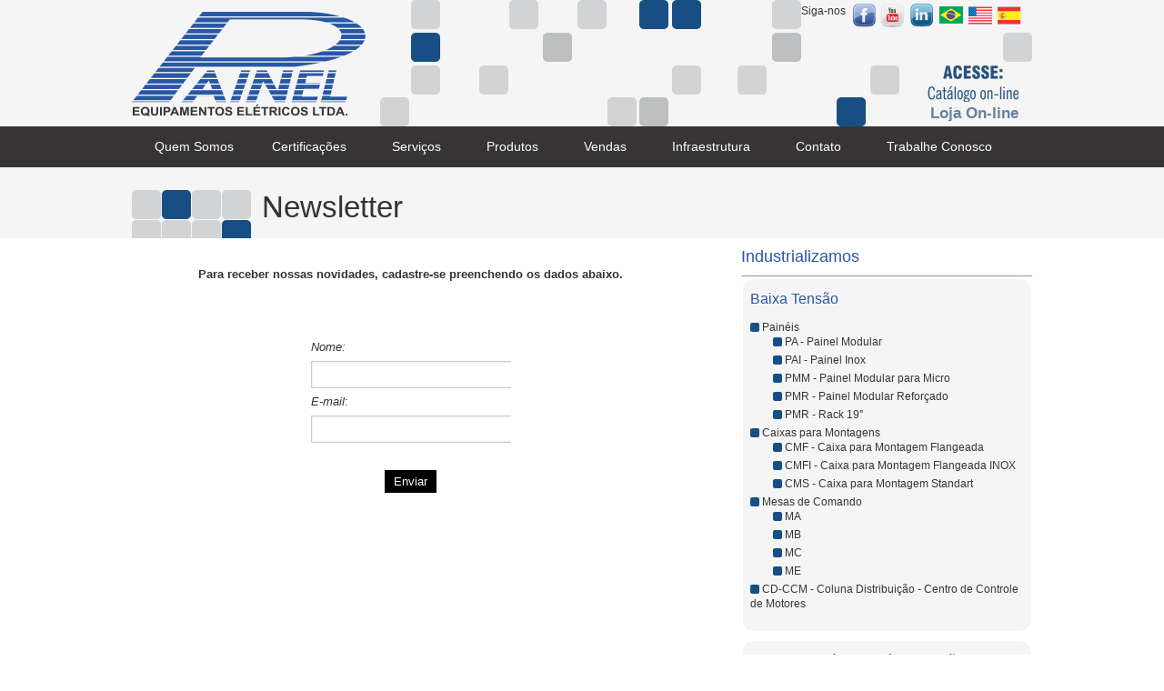

--- FILE ---
content_type: text/css
request_url: https://painel.ind.br/includes/layout.css
body_size: 28183
content:
ul[style="list-style-type: square;"] li:before{
  content: '\0000';
  width: 10px;
  height: 10px;
  float: left;
  position: relative;
  top: 5px;
  left: -5px;
  background: #D2D3D5;
 
}
div{
  position:relative;
  overflow: hidden;
}
.pagina{
  width: 990px;
  margin: 0px auto;
}
#head{
  background-color: #F5F5F5;
  overflow: visible;
}
#body{
  margin: 0px 0px 20px 0px;
}
#footer{
  background-color: #F5F5F5;
  height: 341px;
  padding: 40px 0px;
}
#footer,#head,#body{
  width: 100%;
  min-width: 990px;
}
.ico{
  background-image: url("../imgs/layout/ico.png");
  background-repeat: no-repeat;
}
div#center {
  float: left;
  width: 613px;
  min-height: 402px;
  clear: left;
  font-size: 13px;
  line-height: 20px;
  text-align: justify;
}
h1.title,
h2.title,
h3.title{
  color: #2957A4;
  font-size: 18px;
  clear:both;
  font-weight: normal;
  font-family: verdana, sans-serif;
}
h1#title {
  height: 80px;
  text-align: left;
  line-height: 88px;
  margin: 0px 0px 0px 143px;
  font-size: 33px;
  z-index: 2;
  position: relative;
}
hr.tipo1{
  margin: 10px 0px 0px 0px;
}
div.voltar {
  width: 100%;
  text-align: center;
  margin: 10px 0px 10px 0px;
  padding: 7px 0px;
  clear: both;
}
div.voltar a {
  background-color: #373435;
  color: #EFEFEF;
  font-weight: 700;
  font-size: 13px;
  padding: 10px 10px 10px 10px;
}
#head .pagina {
  overflow: hidden;
}
#head .pagina[style]:before {
  content: "";
  /* background: url("../imgs/static/selo_iso_9001_painel.png") 0px 0px no-repeat; */
  height: 98px;
  width: 94px;
  position: absolute;
  top: 11px;
  right: 51px;
  z-index: 5;
  display: block;
}
/*Topo*/
#logo{
  width: 257px;
  height: 115px;
  float:left;
  margin: 13px 0px;
}
#quadrado{
  width: 717px;
  height: 141px;
  float: right;
}
#head #quadrado .box,
#head #quadrodo-title .box{
  width:32px;
  height:32px;
  position: absolute;
}
#head #quadrodo-title{
  height: 53px;
  width: 160px;
  position: absolute;
  top: 27px;
  left: 0px;
  z-index: 1;
  overflow: hidden;
}
#head #quadrado .box,#head #quadrodo-title .box{border-radius: 5px;}
#head #quadrado .box.cor1,#head #quadrodo-title .box.cor1{background-color: #D2D3D5;}
#head #quadrado .box.cor2,#head #quadrodo-title .box.cor2{background-color: #BDBFC1;}
#head #quadrado .box.cor3,#head #quadrodo-title .box.cor3{background-color: #174F85;}
div#redes{
  top: 3px;
  right: 0px;
  position: absolute;
  width: 254px;
  height: 30px;
  font-size: 12px;
}
div#redes span{
  margin: 1px 4px 0px 0px;
  float: left;
}
div#redes a b{
  width: 26px;
  height: 28px;
  display: inline-block;
}
div#redes .ico.facebook{  background-position: 0px -51px;}
div#redes .ico.youtube{  background-position: -42px -51px;}
div#redes .ico.linkedin{  background-position: -80px -51px;}
div#redes .ico.EUA{  background-position: -43px 4px;}
div#redes .ico.BRA{  background-position: -2px 4px;}
div#redes .ico.ESP{  background-position: -84px 4px;}
#menu{
  width: 100%;
  min-width: 990px;
  background-color: #373435;
  height: 45px;
  margin: -2px 0px;
  overflow: visible;
  position: relative;
}
#menu > ul{
  width: 990px;
  margin: 0px auto;
  height: 50px;
  position: relative;
}
#menu li ul#menu01{
  position: absolute;
  top: 42px;
  left: -25px;
  width: 180px;
  z-index: 999;
  display: none;
  background: #373435;
}

#menu li ul#menu02{
  position: absolute;
  top: 42px;
  left: 577px;
  width: 180px;
  z-index: 999;
  display: none;
  background: #373435;
}


#menu li ul#menu01 li,#menu li ul#menu02 li{
  display: block;
  width: 100%;
  text-align: left;
}
#menu li ul#menu01 li a,
#menu li ul#menu01 li span{

}
#menu li:hover ul#menu01, #menu li:hover ul#menu02{
  display: block;
}
#menu ul li:hover,
#menu ul li:hover{
  background-color: #2957A4;
  cursor:pointer;
}
#menu ul a,
#menu ul span{
  color: #FEFEFE;
  font-size: 14px;
  float: left;
  padding: 15px 25px 15px 25px;
  margin: 0px;
}
div.accord_top {
  width: 100%;
  min-width: 990px;
  height: 416px;
  margin: 15px 0px 15px 0px;
}
/*Fim do Topo*/

/* Conteudo da p�gina */

/* Home */
div#box-home {
  /* border: 1px dashed #373435; */
  padding: 5px 5px 0px 5px;
  height: 177px;
  line-height: 17px;
}
div#home-prod{
  width:613px;
  height: 95px;
  /* float:left; */
  /* clear: both; */
}
div#home-prod div[data-u="slides"] > div{
  background-color: #FEFEFE;
  padding: 4px;
  border: 1px solid #E6E7E8;
}
#notHome{
  float:left;
  clear: both;
  width: 613px;
  height: 461px;
}
#notHome div#notMais{
  font-size: 12.7px;
}
#notHome > div{
  border: 1px solid #d2d2d2;
  padding: 5px;
}
#notHome > div > p > a{
  width: 100%;
  min-width: 100%;
  text-align: center;
  float: left;
  clear: both;
  background-color: #2957A4;
  color: #FEFEFE;
  padding: 4px 0px 6px 0px;
  font-size: 13px;
}
/* Lateral */
div#leteral {
  float: right;
  width: 320px;
  /* height: 654px; */
  clear: right;
}
.boxMenu{
  border-radius: 13px;
  border: 2px solid #FFFFFF;
  background: #F5F5F5;
  float:left;
  clear:left;
  width: 100%;
  /*height: 184px; wj*/
  padding: 8px;
  margin: 0px 0px 7px 0px;
}
.boxMenu h3{
  font-size: 16px;
  padding: 0px;
  margin: 0px;
  line-height: 27px;
  color: #2957A4;
}
ul.menuLateral{
  list-style-type: none;
  padding: 0px;
  margin: 10px 0px;
  /*height: 130px; wj*/
  float: left;
  clear: left;
}
ul.menuLateral li:before{
  content: "\00A0\00A0";  
		width: 10px;  
		height: 10px;  
		float: left;
  background: #174F85;
  border-radius: 2px;
  margin: 3px 3px 0px 0px;
}
ul.menuLateral a:hover{
  text-decoration: underline;
  color: #777;
}
ul.menuLateral li{
  margin: 0px 0px 4px 0px;
  position: relative;
}
ul.menuLateral li a{
  color: #373435;
  font-size: 12px;
}
ul.menuLateral li ul{
/*display: none; wj*/
position: relative;
list-style-type: none;
top: 0px;
left: 0px;
}
/* fim do Conteudo da p�gina */

/* Produtos */
.prod-box{
  font-size:12px;
  width: 16.8em;
  height: 13em;
  float:left;
  background-color: #FEFEFE;
  padding: 4px;
  border: 1px solid #E6E7E8;
  margin: 0px 10px 0px 0px;
}
.prod-box > a{
  float:left;
  clear:both;
  width: inherit;
  height: 10.2em;
}
/* Fim do Produtos */

/* Noticias */
#notMais{
  float: left;
  width: 47.2em;
  font-size: 13px;
  clear: both;
  margin: 0px 0px 1em 0px;
}
.notBox{
  float: left;
  width: 44.7em;
  clear: left;
  border-bottom: 1px dashed #373435;
  margin: 0px 0px 0.78em 0px;
  font-size: 13px;
}
.notBox h3{
  margin: 0px;
  padding: 0px;
  line-height: 1.6em;
  font-size: 0.98em;
  font-weight: 700;
  float: left;
  clear: both;
}
.notBox a{
  float: left;
  clear: both;
  color: #2957A4;
  font-weight: 700;
  margin: 0px 0px 0.4em 0px;
  line-height: 15px;
}
#notPesq{
  float: left;
  width: 47em;
  clear: both;
  margin: 0.5em 0px 0px 0px;
}
#notPesq label{
  font-weight: 700;
  font-size: 1.1em;
  float: left;
  margin: 0.1em 0.6em 0px 0px;
  line-height: 15px;
}
#notPesq input[type="text"]{
  float: left;
  padding: 0.1em 0.4em 0.1em 0.4em;
}
#notPesq input[name="notS"]{
  width: 21em;
  border: 1px solid #A9A9A9;
  box-shadow: none;
}
#notPesq select{
  width: 10em;
  margin: 0px 0px 0px 0.7em;
  float: left;
  border: 1px solid #A9A9A9;
}
#notPesq input[type="submit"]{
  float: left;
  padding: 0.1em 0.2em 0.1em 0.2em;
  margin: 0px 0px 0px 0.3em;
  background-color: #BDBFC1;
  border: 1px solid #D2D3D5;
  font-size: 1em;
}
span#data {
  font-size: 12px;
  color: #777;
  margin: -7px 0px;
}
.nots form#notPesq {
  margin-bottom: 20px;
}
/* Fim das Noticias */

/* Video */
.videohome {
  float: left;
  width: 24.63em;
  height: 13.85em;
  font-size: 13px;
  padding: 4px 0px 0px 4px;
  border: 1px solid #d2d2d2;
  margin: 0px;
}
.videohome > a {
  width: 23.85em;
  height: 13.1em;
  float: left;
  clear: both;
  overflow: hidden;
}
.videohome > a img {
  width: inherit;
  height: auto;
}
.videohome > a b {
  z-index: 3;
  position: absolute;
  top: 1.4em;
  left: 2.5em;
  color: #353535;
  font-size: 4em;
  background-color: #FEFEFE;
  height: 0.49em;
  width: 0.9em;
  float: left;
  clear: both;
  padding: 0px 0px 0px 0px;
}
.videohome > a b:before {
  float: left;
  margin: -0.25em 0px 0px -0.05em;
  font-size: 1em;
}
.videohome > a:hover b {
  color: #b31217;
}
div#title-conteudo a, #title-conteudo {
  color: #D61A1A;
  font-size: 16px;
  font-weight: 700;
}
div#title-conteudo a, #title-conteudo {
  color: #878787;
  font-size: 16px;
  font-weight: 700;
}
div#video_det{
  float: left;
  width: 100%;
}
div#video_det a#img{
  float: left;
  width: 250px;
  height: 250px;
  border: 1px solid #ccc;
  margin: 0px 10px 10px 0px;
}
div#video_det div#titulo h1{
  font-size: 17px;
  float: left;
  clear: left;
  width: 100%;
  text-align: left;
  color: #373435;
  font-weight: 700;
}
div#video_det div#descricao{
  float: left;
  width: 680px;
  margin: 30px 0px 0px 0px;
}
div#video_det div#descricao ul li{
  padding: 0px 0px 10px 20px;
  list-style-type: disc;
  list-style-position: inside;
}
div#video_det div#descricao ol li{
  padding: 0px 0px 10px 20px;
  list-style-type: decimal;
  list-style-position: inside;
}
div#video_det div#imgs{
  float: left;
  width: 680px;
}
div#video_det div.video a {
  float: left;
  width: 150px;
  margin: 0px 9px 0px 0px;
  border: 1px solid #ccc;
}
div#video_det div.video {
  float: left;
  clear: left;
  width: 640px;
  margin: 15px 0px 0px 0px;
}
div#video_det div.title-video {
  float: left;
  clear: left;
  width: 640px;
  font-size: 15px;
  color: #1F487E;
  font-weight: 700;
}
div#video_det h2{
  font-size: 20px;  text-transform: uppercase;
  padding: 0px 0px 4px 0px;
  margin: 30px 0px 0px 0px;
  float: left;
  width: 100%;
}
div#video_det object {
  text-align: center;
  width: 100%;
  float: left;
}
div.box-video {
  float: left;
  padding: 5px;
  margin: 5px;
  width: 14.2em;
  height: 18em;
  border: 1px solid #FEFEFE;
  font-size: 13px;
}
div.box-video .img {
  float: left;
  clear: left;
  text-align: center;
  width: 15em;
}
div.box-video .img a {
  float: left;
  border: 1px solid #ccc;
  margin: 0px 0px 0px 0px;
  width: 13.3em;
}
div.box-video .titulo {
  float: left;
  clear: left;
  width: 14em;
  height: 7em;
  margin: 1em 0px 0px 0px;
  text-align: center;
  display: table;
  background: none;
}
div.box-video .titulo a {
  color: #444;
  font-weight: 700;
  font-size: 1em;
}
.box-video:hover{
  border: 1px solid #E0E0E0;
  background-color: #f1f1f1;
}
div.box-video .img a > b {
  z-index: 3;
  position: absolute;
  top: 38%;
  left: 37%;
  color: #353535;
  font-size: 4em;
  background-color: #FEFEFE;
  height: 0.49em;
  width: 0.9em;
  float: left;
  clear: both;
  padding: 0px 0px 0px 0px;
}
div.box-video .img a > b:before {
  float: left;
  margin: -0.25em 0px 0px -0.05em;
  font-size: 1em;
}
div.box-video a:hover b{
  color: #b31217;
}
/* Fim do  Video */

/* Rodape */
#footer > div.pagina > div[style]{
  float: left;
  height: 193px;
  width: 219px;
}
ul.rodape{
  float: left;
  width: 222px;
  list-style: none;
  margin: 0px;
}
ul.rodape li:first-child{
  font-size: 13px;
  color: #606062;
  font-weight: 700;
  margin: 0px 0px 8px 0px;
  padding: 0px 0px 4px 0px;
  border-bottom: 1px solid #BDBFC1;
}
ul.rodape li{
  margin: 0px 0px 2px 0px;
}
ul.rodape li a:hover{
  color: #444;
}
ul.rodape li a{
  font-size: 12px;
  color: #727376;
  text-decoration: underline;
}
ul.rodape#rede li b{
  float: left;
  width: 40px;
  height: 40px;
  margin: 0px 15px 0px 0px;
}
ul.rodape#rede li b.facebook{
  background-position: 0px -95px;
}
ul.rodape#rede li b.youtube{
  background-position: -63px -95px;
}
ul.rodape#rede li b.linkedin{
  background-position: -124px -95px;
}
ul.rodape li > b[class^="icon-"],
ul.rodape li > b[class*=" icon-"]{
  font-size: 18px;
  float: left;
  padding: 0px 10px 2.5em  0px;
}
#politicas{
  margin: 30px 0px 10px 0px;
  float: left;
  width: 990px;
  text-align: center;
		position:relative;
}
#bndsBanner{
	position:absolute;
	right: 30px;
	bottom: 37px;
}

#politicas a{
  color: #606062;
  text-decoration: underline;
  font-size: 12px;
}
#politicas a:hover{
  color: #444;
}
#politicas b.sinal:after{
  content: '\00A0\007C\00A0';
  text-decoration: none;
}
#copy{
  height: 65px;
  width: 100%;
  min-width: 990px;
  background-color: #2957A4;
  padding: 10px 0px;
}
#copy h2,
#copy h1{
  color: #FEFEFE;
  font-size: 18px;
  font-family: "Times New Roman", Times, serif;
  float: left;
  line-height: 23px;
  margin: 6px 0px 0px 264px;
}
#copy p{
  float: left;
  color: #FEFEFE;
  margin: 0px 0px 0px 11px;
}
#copy p a{
  color: #FEFEFE;
}
/* Fim do Rodape */
/*Contato*/
div#form ul,div#form p.form {
  margin: 10px 0px 0px  0px;
  padding: 0px;
  border: 0px;
  font-family: Verdana, Geneva, sans-serif;
  color: #000000;
  font-size: 12px;
}
div#form input.form,div#form input.formsubmit,div#form select.form,div#form option.form,div#form textarea.form {
  color: #000000;
  font-size: 12px;
  border: 1px solid #C8C8C8;
  padding: 7px 0px 7px 0px;
  background: #fafafa url(../imgs/layout/img04.gif) repeat-x;
  margin-top: 2px;
  font-family: Verdana, Geneva, sans-serif;
}
div#form {
  width: 430px;
  margin: auto;
  padding: 0px 0px 20px 0px;
}
div#form input.formsubmit{
  width: 60px;
  margin: auto;
}
/*Fim do Contato*/
/* Portfolio */
.box-portfolio{
  float: left;
  width: 200px;
  height: 240px;
  margin: 0px 30px 20px 0px;
  padding: 0px 0px 0px 0px;
  border: 1px solid #d2d2d2;
}
.box-portfolio > a{
  width: 200px;
  height: 200px;
}
.box-portfolio > h3{
  text-align: center;
  padding: 0px;
  margin: 0px;
  font-size: 18px;
}
.title-galeria {
  float: left;
  clear: left;
  width: 640px;
  font-size: 15px;
  color: #1F487E;
  font-weight: 700;
  margin: 5px 0px 15px 0px;
}
/* FIM do  Portfolio */

/*noticias*/
.box-noticia{
  float: left;
  width: 100%;
  height: auto;
  clear: both;
  margin: 5px 0px 0px 0px;
}
.box-noticia h3{
  clear: both;
  padding: 0px 0px 0px 5px;
  float: left;
  margin: 3px 0px;
  padding: 0px;
  line-height: 20px;
}
.box-noticia .texto-noticia{
  float: left;
  clear: both;
  padding: 0px 0px 0px 5px;
  border: 1px dashed #373435;
  padding: 5px;
}
.box-noticia a{
  float: left;
  clear: left;
  margin: 7px 0px 0px 4px;
  font-size: 13px;
  color: #373534;
}
.box-noticia a b.icon-add{
  color: red;
  background-color: #FEFEFE;
  font-size: 14px;
  margin: 0px 6px 0px 0px;
  /* vertical-align: middle; */
}
.notDestaque{
  float: left;
  width: 100%;
  font-size: 13px;
}
.notDestaque h2{
  font-size: 2em;
  margin: 5px 0px 5px 0px;
  line-height: 29px;
}
.notDestaque h4{
  float: left;
  margin: 0px;
  padding: 0px;
  color: #D2A925;
  font-weight: 700;
  font-size: 1em;
  line-height: 18px;
}
.notDestaque span{
  float: left;
  font-weight: 700;
  font-size: 1em;
}
.notDestaque div{
  float: left;
  width: 22em;
  margin: 4px 0px 0px 9px;
  text-align: justify;
}
.notDestaque > p{
  clear: left;
  float: left;
  margin: 7px 0px 0px 0px;
  padding: 2px;
  border: 2px solid #E6E7E8;
  width: 25.5em;
}
.notDestaque > a{
  float: left;
  color: #D9AE27;
  font-weight: 700;
  margin: -10px 0px 0px 45em;
  clear: left;
}
#notMais{
  float: left;
  width: 100%;
  clear: both;
  margin: 0px 0px 20px 0px;
}
#notMais h2{
  font-size: 19px;
  color: #848688;
  font-weight: 700;
  line-height: 15px;
}
#detNot{
  float:left;
  clear: both;
  width: 100%;
}
#detNot h1{
  font-size: 27px;
}
#detNot > h4{
  float: left;  margin: 0px;  padding: 0px;  color: #E89836;  font-weight: 700;  font-size: 1em;  line-height: 18px;
}
#detNot > span{
  float: left;  font-weight: 700;  font-size: 1em;
}
#detNot #img{
  float: left;
  clear: left;
  width: 100%;
  text-align: center;
  margin: 15px 0px 0px 0px;
}
#detNot #img > span{
  clear: both;
  width: 630px;
  float: left;
  margin: 9px 0px 0px 0px;
  font-weight: 700;
  font-style: italic;
  font-size: 12px;
  color: #888;
}
#detNot #txt{
  float: left;
  clear: both;
  width: 100%;
  margin: 25px 0px 0px 0px;
  font-size: 13px;
}
/* Fim da  noticias */
/* Newsletter */
.cadastre {
  width: 220px;
  margin: 0 auto;
}
.cadastre div {
  margin-bottom: 5px;
}
.cadastre div {
  margin-bottom: 5px;
}
.cadastre input[type='submit'] {
  background: #000;
  color: #FFF;
  padding: 5px 10px;
}
.cadastre input[type='text'] {
  height: 30px;
}
/* Fim do  Newsletter */
/* Produto */
.boxProd{
  float:left;
  width: 17.9em;
  height: 14em;
  margin: 0px 2.5em 0px 0px;
  font-size: 15px;
}
.boxProd > a{
  border-left:1px solid #E6E7E8;
  border-top:1px solid #E6E7E8;
  border-right:1px solid #E6E7E8;
  border-bottom: 2px solid #96989A;
  float: left;
  clear: both;
  width: 17.9em;
  height: 9.9em;
  overflow: hidden;
  text-align:center;
}
.boxProd > p{
  text-align: right;
}
.boxProd > p a{
  color: #373435;
  font-weight: 700;
  font-size: 0.8em;
}
.boxProd > h2{
  color: #373435;
  border-bottom:1px dashed #BDBFC1;
  float: left;
  clear: both;
  width: inherit;
  padding: 0px 0px 0.6em 0px;
  margin: 0.7em 0px;
  line-height: 1em;
  font-size: 0.8em;
  font-weight: 700;
}
.boxProd > h3{
  color: #C13188;
  border-bottom:1px dashed #BDBFC1;
  float: left;
  clear: both;
  width: inherit;
  margin: 0px 0px 0.5em 0px;
  line-height: 1em;
  padding: 0px 0px 0.6em 0px;
  text-align: center;
  font-size: 1.3em;
}
#prod_det{
  float: left;
  clear: both;
  width: 613px;
}
#prod_det #info{
  float: left;
  width: 613px;
  text-align: center;
  line-height: 15px;
  margin: 15px 0px 0px 0px;
}
#prod_det #info h1,
#prod_det #info h2,
#prod_det #info h3{
  font-size: 25px;
}
#prod_det #info h3{
  color: #000099;
  font-size: 27px;
}
#prod_det #info p a{
  /* padding: 0px 20px 0px 8px; */
  /* margin: 0px 0px 0px 163px; */
  font-weight: 700;
  /* float: left; */
  font-size: 15px;
  color: #174F85;
  font-weight: 700;
}
#prod_det #info p img{
  vertical-align: middle;
  float: left;
  margin: -1.5px 0px 0px -16px;
}
#prod_det .txt{
  width: 100%;
  float: left;
  clear: left;
  padding: 10px;
  font-size: 13px;
  line-height: 20px;
}
#prod_det #fotos{
  float: left;
  clear: left;
  width: 613px;
  height: 352px;
  padding: 3px;
		margin-top: 100px;
}
#prod_det #fotos{
  overflow: visible;
}
#prod_det #fotos #show{
  height: 300px;
  float: left;
  width: 613px;
  clear: both;
  overflow: visible;
}
#prod_det #fotos #show a img{
  border: 1px solid #D1D1D1;
}
h1#title > a {
  color: #174F85;
  font-style: italic;
}
h1#title > a,
h1#title > b{
  font-size: 25px;
  font-style: normal;
  color: #333;
  text-decoration: none !important;
}
h1#title > a:hover {
  text-decoration: underline;
}
#carac{
  float: left;
  width: 700px;
  margin: 0px 0px -25px 0px;
  padding:10px;
}
#carac > p{
  float: left;
  width: 250px;
  margin: 8px 0px 0px 89px;
  font-size: 14px;
}
/* FIM DO Produto */
/*Nossos Lojas - nossas_lojas.php*/
#mapaNL{
  margin: 0 auto;
  width: 350px;
  text-align:center;
  border:1px dashed #CDCDCD;
  padding: 8px 0px 0px 50px;
  font-weight:bold;
  position:relative;
}

#mapaNL p{
  margin-bottom: 20px;
}

.tabNL{
  float:left;
  width: 300px;
  padding: 8px;
  margin: 0px 13px 10px 0px;
  border:1px dashed #BFBFBF;
}

.fotoNL{
  float:left;
  text-align:center;
  width: 100%;
  clear: both;
  height: 171px;
}

.fotoNL img{
  border:2px solid #666;
}

.cidNL{
  margin-bottom: 0px;
  padding: 5px;
  color: #ebb43b;
  font-size: 14px;
  font-weight:bold;
}

.titNL{
  margin: 0px;
  padding: 5px;
  font-weight:bold;
}
.titNL h2{
  font-size: 14px;
  margin: 0px 0px 5px 0px;
  font-weight: 700;
}
.txtNL {
  float: left;
  width: 100%;
  margin: 10px 0px;
}
.mapNL{
  text-align:center;
  float: left;
  width: 100%;
}

#relecaoCidade{
  float:left;
  width: 970px;
  margin: 10px 0px 20px 0px;
  border:2px solid #EAEAEA;
}
div#indispEnteg {
  width: 100%;
  text-align: center;
}
div#indispEnteg a{
  color: #174F85;
  font-weight: 700;
}
div#indispEnteg a:hover{
  text-decoration:underline;
}
#titRelacao{
  float:left;
  width: 970px;
  margin: 10px 0px 20px 0px;
  text-align:center;
  font-size:14px;
}

#relecaoCidade ul{
  float:left;
  width: 230px;
  margin: 0px 10px 20px 0px;
}

#relecaoCidade ul li{
  padding: 10px;
  font-weight:bold;
}

.bgRelCid{
  background:#F2F2F2;
}

/*Fim - nossas_lojas*/
/*Mapa*/
.active { display:inherit; }
ul#map {display: block; margin: 0; padding: 0; width: 296px; height: 294px; background-image: url('../mapa/mapa.jpg');}
ul#map li {display: block; padding: 0; position: absolute;}
li#crs, li#crs2 {margin-top: 243px; margin-left: 125px;}
li#csc, li#csc2 {margin-top: 236px; margin-left: 148px;}
li#cpr, li#cpr2 {margin-top: 209px; margin-left: 143px;}
li#csp, li#csp2 {margin-top: 190px; margin-left: 158px; z-index:9999; }
li#cms, li#cms2 {margin-top: 169px; margin-left: 118px;}
li#crj, li#crj2 {margin-top: 201px; margin-left: 210px; z-index:9999; }
li#ces, li#ces2 {margin-top: 181px; margin-left: 231px; z-index:9999; }
li#cmg, li#cmg2 {margin-top: 152px; margin-left: 169px; z-index:9997; }
li#cdf, li#cdf2 {margin-top: 155px; margin-left: 183px; z-index:9999; }
li#cgo, li#cgo2 {margin-top: 132px; margin-left: 154px; z-index:9998; }
li#cba, li#cba2 {margin-top: 98px; margin-left: 197px;}
li#cmt, li#cmt2 {margin-top: 98px; margin-left: 95px;}
li#cro, li#cro2 {margin-top: 100px; margin-left: 57px; z-index:9998; }
li#cac, li#cac2 {margin-top: 99px; margin-left: 1px;}
li#cam, li#cam2 {margin-top: 24px; margin-left: 2px;}
li#crr, li#crr2 {margin-top: 1px; margin-left: 72px;}
li#cpa, li#cpa2 {margin-top: 22px; margin-left: 114px;}
li#cap, li#cap2 {margin-top: 11px; margin-left: 146px;}
li#cma, li#cma2 {margin-top: 53px; margin-left: 191px; z-index:9999;}
li#cto, li#cto2 {margin-top: 83px; margin-left: 175px;}

li#cse, li#cse2 {margin-top: 122px; margin-left: 266px;}
li#cal, li#cal2 {margin-top: 116px; margin-left: 267px;}
li#cpe, li#cpe2 {margin-top: 102px; margin-left: 245px;}
li#cpb, li#cpb2 {margin-top: 96px; margin-left: 265px;}
li#crn, li#crn2 {margin-top: 85px; margin-left: 265px;}
li#cce, li#cce2 {margin-top: 68px; margin-left: 245px;}
li#cpi, li#cpi2 {margin-top: 67px; margin-left: 209px; z-index:9996;}

ul#map li a {display: block; text-decoration: none; position: absolute;}
a#rs, a#rs2 {width: 50px; height: 49px; }
a#sc, a#sc2 {width: 35px; height: 24px; }
a#pr, a#pr2 {width: 43px; height: 31px; }
a#sp, a#sp2 {width: 55px; height: 41px; }
a#ms, a#ms2 {width: 51px; height: 52px; }
a#rj, a#rj2 {width: 28px; height: 16px; }
a#es, a#es2 {width: 18px; height: 24px; }
a#mg, a#mg2 {width: 79px; height: 63px; }
a#df, a#df2 {width: 18px; height: 13px; z-index:9999;}
a#go, a#go2 {width: 53px; height: 55px; }
a#ba, a#ba2 {width: 74px; height: 95px; }
a#mt, a#mt2 {width: 84px; height: 76px; }
a#ro, a#ro2 {width: 49px; height: 44px; }
a#ac, a#ac2 {width: 55px; height: 27px; }
a#am, a#am2 {width: 130px; height: 91px;}
a#rr, a#rr2 {width: 43px; height: 49px; }
a#pa, a#pa2 {width: 96px; height: 94px; }
a#ap, a#ap2 {width: 38px; height: 41px; }
a#ma, a#ma2 {width: 51px; height: 68px; }
a#to, a#to2 {width: 34px; height: 62px; }
a#se, a#se2 {width: 13px; height: 15px; }
a#al, a#al2 {width: 21px; height: 12px; }
a#pe, a#pe2 {width: 48px; height: 19px; }
a#pb, a#pb2 {width: 29px; height: 16px; }
a#rn, a#rn2 {width: 27px; height: 16px; }
a#ce, a#ce2 {width: 29px; height: 39px; }
a#pi, a#pi2 {width: 41px; height: 59px; }

a#rs:hover, a#rs:active {background-image: url('../mapa/rs.png');}
a#sc:hover, a#sc:active {background-image: url('../mapa/sc.png');}
a#pr:hover, a#pr:active {background-image: url('../mapa/pr.png');}
a#sp:hover, a#sp:active {background-image: url('../mapa/sp.gif');}
a#ms:hover, a#ms:active {background-image: url('../mapa/ms.gif');}
a#rj:hover, a#rj:active {background-image: url('../mapa/rj.gif');}
a#es:hover, a#es:active {background-image: url('../mapa/es.gif');}
a#mg:hover, a#mg:active {background-image: url('../mapa/mg.gif');}
a#df:hover, a#df:active {background-image: url('../mapa/df.gif');}
a#go:hover, a#go:active {background-image: url('../mapa/go.gif');}
a#ba:hover, a#ba:active {background-image: url('../mapa/ba.gif');}
a#mt:hover, a#mt:active {background-image: url('../mapa/mt.gif');}
a#ro:hover, a#ro:active {background-image: url('../mapa/ro.gif');}
a#ac:hover, a#ac:active {background-image: url('../mapa/ac.gif');}
a#am:hover, a#am:active {background-image: url('../mapa/am.gif');}
a#rr:hover, a#rr:active {background-image: url('../mapa/rr.gif');}
a#pa:hover, a#pa:active {background-image: url('../mapa/pa.gif');}
a#ap:hover, a#ap:active {background-image: url('../mapa/ap.gif');}
a#ma:hover, a#ma:active {background-image: url('../mapa/ma.gif');}
a#to:hover, a#to:active {background-image: url('../mapa/to.gif');}
a#se:hover, a#se:active {background-image: url('../mapa/se.gif');}
a#al:hover, a#al:active {background-image: url('../mapa/al.gif');}
a#pe:hover, a#pe:active {background-image: url('../mapa/pe.gif');}
a#pb:hover, a#pb:active {background-image: url('../mapa/pb.gif');}
a#rn:hover, a#rn:active {background-image: url('../mapa/rn.gif');}
a#ce:hover, a#ce:active {background-image: url('../mapa/ce.gif');}
a#pi:hover, a#pi:active {background-image: url('../mapa/pi.gif');}

a#rs2:hover, a#rs2:active {background-image: url('../mapa/rs2.png');}
a#sc2:hover, a#sc2:active {background-image: url('../mapa/sc2.png');}
a#pr2:hover, a#pr2:active {background-image: url('../mapa/pr2.png');}
a#sp2:hover, a#sp2:active {background-image: url('../mapa/sp2.gif');}
a#ms2:hover, a#ms2:active {background-image: url('../mapa/ms2.gif');}
a#rj2:hover, a#rj2:active {background-image: url('../mapa/rj2.gif');}
a#es2:hover, a#es2:active {background-image: url('../mapa/es2.gif');}
a#mg2:hover, a#mg2:active {background-image: url('../mapa/mg2.gif');}
a#df2:hover, a#df2:active {background-image: url('../mapa/df2.gif');}
a#go2:hover, a#go2:active {background-image: url('../mapa/go2.gif');}
a#ba2:hover, a#ba2:active {background-image: url('../mapa/ba2.gif');}
a#mt2:hover, a#mt2:active {background-image: url('../mapa/mt2.gif');}
a#ro2:hover, a#ro2:active {background-image: url('../mapa/ro2.gif');}
a#ac2:hover, a#ac2:active {background-image: url('../mapa/ac2.gif');}
a#am2:hover, a#am2:active {background-image: url('../mapa/am2.gif');}
a#rr2:hover, a#rr2:active {background-image: url('../mapa/rr2.gif');}
a#pa2:hover, a#pa2:active {background-image: url('../mapa/pa2.gif');}
a#ap2:hover, a#ap2:active {background-image: url('../mapa/ap2.gif');}
a#ma2:hover, a#ma2:active {background-image: url('../mapa/ma2.gif');}
a#to2:hover, a#to2:active {background-image: url('../mapa/to2.gif');}
a#se2:hover, a#se2:active {background-image: url('../mapa/se2.gif');}
a#al2:hover, a#al2:active {background-image: url('../mapa/al2.gif');}
a#pe2:hover, a#pe2:active {background-image: url('../mapa/pe2.gif');}
a#pb2:hover, a#pb2:active {background-image: url('../mapa/pb2.gif');}
a#rn2:hover, a#rn2:active {background-image: url('../mapa/rn2.gif');}
a#ce2:hover, a#ce2:active {background-image: url('../mapa/ce2.gif');}
a#pi2:hover, a#pi2:active {background-image: url('../mapa/pi2.gif');}

ul#map li a img {border: 0; width: inherit; height: inherit;}
/*Fim - Mapa*/
/* Servi�o */
.boxCategServ {
  font-size: 13px;
  width: 47em;
  float: left;
  margin: 0px 0px 30px 0px;
}
.boxCategServ > div.img {
  float: left;
  width: 10.8em;
  height: 10.8em;
  margin: 0px 7px 0px 0px;
}
.boxCategServ > div.txt {
  float: left;
  width: 35em;
}
.boxCategServ > h2 {
  font-size: 1.1em;
  margin: 46px 0px 0px 0px;
  float: left;
  width: 27.9em;
  text-transform: uppercase;
  font-weight: 700;
}
.boxCategServ > p {
  float: right;
  margin: 0px;
}
.boxCategServ > p > a{
  color: #174F85;
  font-weight: 700;
}
#navServ{
  float: left;
  width: 100%;
  margin: 0px 0px 20px 0px;
  color: #373435;
  font-size: 16px;
}
#navServ a{
  font-size: 16px;
  color: #174F85;
  font-weight: 700;
}
.txt {
  float: left;
  margin: 0px 0px 0px 0px;
}
div#serDet {
  float: left;
  width: 100%;
}
div#serDet .galeria {
  width: 100%;
  height: 295px;
  text-align: center;
  margin: 0px 0px 20px 0px;
}
div#serDet .galeria a{
  width: 400px;
  height: 295px;
  display: inline-block;
}
input[type="button"] {
  float: right;
  padding: 5px;
  background-color: #174F85;
  color: #F5F5F5;
  font-weight: 700;
}
/* Fim do Servi�o */

--- FILE ---
content_type: text/css
request_url: https://painel.ind.br/includes/default.css
body_size: 7742
content:
* {
  border : none;
  margin : 0;
  padding : 0;
  vertical-align : baseline;
}
*, *:before, *:after {
  box-sizing : border-box;
}
article, aside, details, figcaption, figure, footer, header, hgroup, nav, section {
  display : block;
}
audio:not([controls]) {
  display : none;
}
html {
  font-size : 100%;
}
a, a:active, a:hover, a:focus, button, button:active, button:hover, button:focus {
  outline : none;
}
sub, sup {
  font-size : 75%;
  line-height : 0;
  position : relative;
  vertical-align : baseline;
}
sup {
  /*top : -5px;*/
  top : -0.5em;
}
sub {
  /*bottom : -3px;*/
  bottom : -0.25em;
}
img {
  border : 0;
  height : auto;
  max-width : 100%;
  vertical-align : middle;
}
button, input, select, textarea {
  font-size : 100%;
  margin : 0;
  vertical-align : middle;
}
button::-moz-focus-inner, input::-moz-focus-inner {
  border : 0;
  padding : 0;
}
button, html input[type="button"], input[type="reset"], input[type="submit"] {
  cursor : pointer;
}
input::-ms-clear {
  display : none;
  height : 0;
  width : 0;
}
label, select, button, input[type="button"], input[type="reset"], input[type="submit"], input[type="radio"], input[type="checkbox"] {
  cursor : pointer;
}
input[type="search"] {
  box-sizing : content-box;
}
textarea {
  overflow : auto;
  vertical-align : top;
}
.clearfix:before, .row:before, clearfix:after {
  display : table;
  clear : both;
  content : "";
  line-height : 0;
}
body {
  color : #333333;
  font-family : "Helvetica Neue", Helvetica, Arial, sans-serif;
  font-size : 14px;
  /* font-size: 1.4em; */
  line-height: 1.4em;
  margin : 0;
}
a {
  color : #0088cc;
  text-decoration : none;
}
p {
  margin : 0 0 10px;
}
small {
  font-size : 85%;
}
strong {
  font-weight : bold;
}
em {
  font-style : italic;
}
cite {
  font-style : normal;
}
h1, h2, h3, h4, h5, h6 {
  color : inherit;
  /* font-family : inherit; */
  font-family: verdana, sans-serif;
  line-height : 20px;
  font-weight : normal;
  margin : 10px 0;
}
h1, h2, h3 {
  line-height : 40px;
}
h1, h2 {
  /*font-size : 38.5px;*/
  font-size : 3.85em;
}
h2 {
  /*font-size : 31.5px;*/
  font-size : 3.15em;
}
h3 {
  /*font-size : 24.5px;*/
  font-size : 2.45em;
}
h4 {
  /*font-size : 17.5px;*/
  font-size : 1.75em;
}
h5 {
  font-size : 14px;
  /*font-size : 1.4em;*/
}
h6 {
  font-size : 11.9px;
  /*font-size : 1.19em;*/
}
ul, ol {
  margin : 0 0 10px 25px;
  padding : 0;
}
ul ul, ul ol, ol ol, ol ul {
  margin-bottom : 0;
  list-style : disc;
}
ol.horizontal, ul.horizontal, ol.horizontal li, ul.horizontal li, ol.vertical, ul.vertical, ol.vertical li, ul.vertical li {
  margin : 0;
}
ul.horizontal li, ul.vertical li {
  list-style-type : none;
}
ul.horizontal li a, ul.horizontal li a:hover, ul.vertical li a, ul.vertical li a:hover {
  text-decoration : none;
}
ul.horizontal li {
  display : inline-block;
  float : left;
}
dl {
  margin-bottom : 20px;
}
dt, dd {
  line-height : 20px;
}
dt {
  font-weight : bold;
}
dd {
  margin-left : 10px;
}
hr {
  border : 0;
  border-bottom : 1px solid #ffffff;
  border-top: 1px solid #96989A;
  margin : 20px 0;
}
abbr{
  border-bottom : 1px dotted #999999;
  cursor : help;
}
blockquote {
  border-left : 5px solid #eeeeee;
  margin : 0 0 20px;
  padding : 0 0 0 15px;
}
blockquote p {
  font-size : 16px;
  font-weight : 300;
  line-height : 25px;
  margin-bottom : 0;
}
blockquote small {
  color : #999999;
  display : block;
  line-height : 20px;
}
iframe {
  float : left;
}
q:before, q:after, blockquote:before, blockquote:after {
  content : "";
}
address {
  display : block;
  font-style : normal;
  line-height : 20px;
  margin-bottom : 20px;
}
code, pre {
  border-radius : 3px;
  color : #333333;
  font-family : Monaco, Menlo, Consolas, "Courier New", monospace;
  font-size : 12px;
  padding : 0 3px 2px;
}
code {
  background-color : #f7f7f9;
  border : #e1e1e8 solid 1px;
  color : #d14;
  padding : 2px 4px;
  white-space : nowrap;
}
pre {
  background-color : #f5f5f5;
  border : #ccc solid 1px;
  border : rgba(0, 0, 0, 0.15) solid 1px;
  border-radius : 4px;
  display : block;
  font-size : 13px;
  line-height : 20px;
  margin : 0 0 10px;
  padding : 9.5px;
  word-break : break-all;
  overflow-wrap : break-word;
  white-space : pre;
  white-space : pre-wrap;
}
pre code {
  background-color : transparent;
  border : 0;
  color : inherit;
  padding : 0;
  white-space : pre;
  white-space : pre-wrap;
}
.align-v {
  display : block;
  position : absolute;
  top : 50%;
  bottom : 50%;
  left : 0;
  right : 0;
}
.valign-table {
  display : table;
  height : 100%;
  width : 100%;
}
.valign-table .valign-cell {
  display : table-cell;
  text-align : center;
  vertical-align : middle;
}
input::-webkit-input-placeholder {
  color : #999;
}
input:-moz-placeholder {
  color : #999;
}
input::-moz-placeholder {
  color : #999;
}
input:-ms-input-placeholder {
  color : #999;
}
::-ms-clear, ::-ms-reveal {
  display : none;
  height : 0;
  width : 0;
}
input[type="text"], input[type="email"], textarea {
  border : #ccc solid 1px;
  box-shadow : 0 0 2px #ccc inset;
  outline : none;
}
input[type="text"]:hover, input[type="email"]:hover, textarea:hover {
  border-color : #999 !important ;
  box-shadow : 0 0 2px #999 inset;
  outline : none;
}
input[type="text"]:focus, input[type="email"]:focus, textarea:focus {
  border-color : #999 !important ;
  box-shadow : 0 0 5px #333 inset;
  outline : none;
}
ol.horizontal, ul.horizontal ol.vertical, ul.vertical {
  margin : 0;
  padding : 0;
}
ol.horizontal li, ul.horizontal ol.vertical li, ul.vertical li {
  margin : 0;
  padding : 0;
}
ul.horizontal li, ul.vertical li {
  line-height : 1.333em;
  list-style-type : none;
}
ol.horizontal, ul.horizontal {
  list-style-type : none;
}
ol.horizontal li, ul.horizontal li {
  display : inline-block;
  float : left;
}
img.align-center {
  clear : both;
  float : none;
  margin : 0 auto 15px;
}
img.align-left {
  clear : left;
  float : left;
  margin : 0 15px 15px 0;
}
img.align-none {
  clear : both;
  float : none;
}
img.align-right {
  clear : right;
  float : right;
  margin : 0 0 15px 15px;
}
body {
  background : #fff;
  font-size : 12px;
  /*font-size: 1.2em;*/
  font-family : "Open Sans", Arial, "Helvetica Neue", Helvetica, sans-serif;
}
h1, h2 {
  font-weight : 300;
  line-height : 1.2;
}
h1, h2 {
  /*font-size : 41.25px;*/
  font-size : 4.125em;
}
h1 strong, h2 strong {
  /* border : #fff solid 0.2em; */
  /* clear : both; */
  /* display : inline-block; */
  /* font-size : 173%; */
  /* font-weight : inherit; */
  /* margin : 0.5em 0; */
  /* padding : 0.2em 0.6em; */
  /* text-shadow : 0 5px 30px rgba(8, 9, 9, 0.4); */
}
h2 {
  /*font-size : 35px;*/
  font-size : 3.5em;
}
h2 strong {
  font-weight : 800;
}
.bto{
  width: 100%;
  height: 40px;
  display: block;
  margin-bottom: 10px;
  z-index: 1;
  position: relative;
  -moz-box-sizing: border-box;
  -webkit-box-sizing: border-box;
  box-sizing: border-box;
  border: 1px solid #C0C0C0;
  color: #FFF;
  text-shadow: 0 1px rgba(0,0,0,0.1);
  background-color: #C0C0C0;
  background-image: -webkit-linear-gradient(top,#C0C0C0,#C0C0C0);
  background-image: -moz-linear-gradient(top,#C0C0C0,#C0C0C0);
  background-image: -ms-linear-gradient(top,#C0C0C0,#C0C0C0);
  background-image: -o-linear-gradient(top,#C0C0C0,#C0C0C0);
  background-image: linear-gradient(top,#C0C0C0,#C0C0C0);
}

--- FILE ---
content_type: text/javascript
request_url: https://painel.ind.br/pt/newsletter.jquery.js
body_size: 1026
content:
$(document).ready(function() {
  $("#mForm").submit(function(e) {

    e.preventDefault();

    var invalid = /^\w+([\.-]?\w+)*@\w+([\.-]?\w+)*(\.\w{2,4})+$/;
    var erro = '';
    var focou = false;

    if (jQuery.trim($("#nome").val()).length == 0) {
      $("#nome").addClass('campo1').removeClass('campo2');
      erro += '  - Preencha o Nome\n';
      if (!focou) {
        focou = true;
        $("#nome").focus();
      }
    } else {
      $("#nome").addClass('campo2').removeClass('campo1');
    }


    if (invalid.test(jQuery.trim($("#email").val())) == false) {
      $("#email").addClass('campo1').removeClass('campo2');
      erro += '  - Email inv�lido\n';
      if (!focou) {
        focou = true;
        $("#email").focus();
      }
    } else {
      $("#email").addClass('campo2').removeClass('campo1');
    }

    if (erro != '')
      alert('Corrija os seguintes erros:\n' + erro);
    else {
      $("#envia").attr('disabled', 'disabled');
      $("#mForm").unbind('submit').submit();
    }

  });
});

--- FILE ---
content_type: text/plain
request_url: https://www.google-analytics.com/j/collect?v=1&_v=j102&a=1918443663&t=pageview&_s=1&dl=https%3A%2F%2Fpainel.ind.br%2Fnewsletter.php&ul=en-us%40posix&dt=Newsletter%20-%20Painel&sr=1280x720&vp=1280x720&_u=IEBAAEABAAAAACAAI~&jid=766913172&gjid=2116008515&cid=664416865.1768678801&tid=UA-53566496-1&_gid=499765802.1768678801&_r=1&_slc=1&z=149151916
body_size: -450
content:
2,cG-C1DFV4J7FN

--- FILE ---
content_type: text/javascript
request_url: https://painel.ind.br/includes/funcao.min.js
body_size: 2066
content:
function bloquear_tecla_enter(d,b){var c=b.keyCode?b.keyCode:b.which?b.which:b.charCode;if(c==13){var a;for(a=0;a<d.form.elements.length;a++){if(d==d.form.elements[a]){break}}a=(a+1)%d.form.elements.length;d.form.elements[a].focus();return false}else{return true}}function goBack(){window.history.back();return false}function title(a){document.title=document.title+a;return false}function dddValido(d){var b=[11,12,13,14,15,16,17,18,19,21,22,24,27,28,31,32,33,34,35,37,38,41,42,43,44,45,46,47,48,49,51,53,54,55,61,62,63,64,65,66,67,68,69,71,73,74,75,77,79,81,82,83,84,85,86,87,88,89,91,92,93,94,95,96,97,98,99];if(d.length>2|d.length==14|d.length==12|d.length==10){var e=d.replace(")","");e=e.replace("(","");e=e.replace("-","");e=e.replace(" ","");d=e[0]+e[1]}var a=0;var c=b.length;while(a<=c){if(b[a]==d){return true}a++}return false}function formatMoney(f,d,g,h,a){f=f||0;d=!isNaN(d=Math.abs(d))?d:2;g=g!==undefined?g:"R$ ";h=h||".";a=a||",";var c=f<0?"-":"",e=parseInt(f=Math.abs(+f||0).toFixed(d),10)+"",b=(b=e.length)>3?b%3:0;return g+c+(b?e.substr(0,b)+h:"")+e.substr(b).replace(/(\d{3})(?=\d)/g,"$1"+h)+(d?a+Math.abs(f-e).toFixed(d).slice(2):"")}function limitaCaracteres(b,a){valor=document.getElementById(b).value;if(valor.length>=a){return false}else{return true}}function initLinks(){for(i in document.links){var a=document.links[i];if(a.rel){if(a.rel.indexOf("external")!=-1){a.onclick=onExternalLinkActivate;a.onkeypress=onExternalLinkActivate}}}}function onExternalLinkActivate(){window.open(this.href);return false}if(typeof jQuery!="undefined"){$.fn.exists=function(){var a=0;if($(this).length>0){a=1}else{a=0}if($(this).html()=="undefined"){a=1}else{a=0}if($(this).size()>0){a=1}else{a=0}return a==1?true:false};Number.prototype.formatMoney=function(d,g,h,a){d=!isNaN(d=Math.abs(d))?d:2;g=g!==undefined?g:"R$ ";h=h||".";a=a||",";var f=this,c=f<0?"-":"",e=parseInt(f=Math.abs(+f||0).toFixed(d),10)+"",b=(b=e.length)>3?b%3:0;return g+c+(b?e.substr(0,b)+h:"")+e.substr(b).replace(/(\d{3})(?=\d)/g,"$1"+h)+(d?a+Math.abs(f-e).toFixed(d).slice(2):"")}};